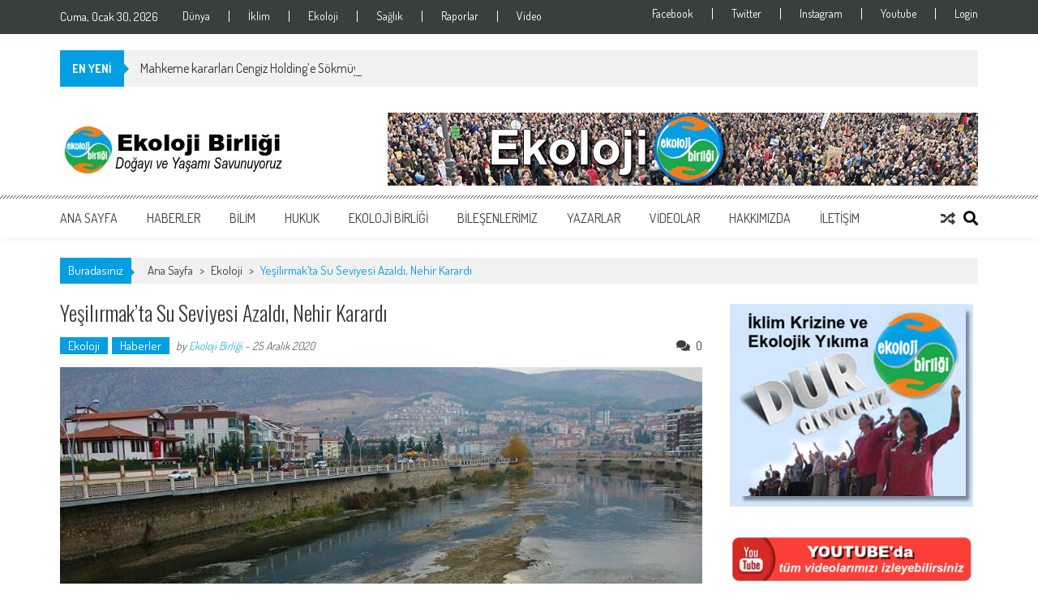

--- FILE ---
content_type: text/html; charset=UTF-8
request_url: https://ekolojibirligi.org/yesilirmakta-su-seviyesi-azaldi-nehir-karardi/
body_size: 16959
content:
<!DOCTYPE html><html lang="tr"><head><meta charset="UTF-8" /><meta name="viewport" content="width=device-width, initial-scale=1" /><link rel="profile" href="http://gmpg.org/xfn/11" /><link rel="pingback" href="https://ekolojibirligi.org/xmlrpc.php" /><link media="all" href="https://ekolojibirligi.org/wp-content/cache/autoptimize/css/autoptimize_883c79d15d7cc2329fefd145b31052b3.css" rel="stylesheet"><title>Yeşilırmak’ta Su Seviyesi Azaldı, Nehir Karardı | Ekoloji Birliği</title><link rel="canonical" href="https://ekolojibirligi.org/yesilirmakta-su-seviyesi-azaldi-nehir-karardi/" /><meta name="description" content="Türkiye’de çok şiddetli kuraklık riski atındaki kentlerden biri olan Amasya’dan geçen Yeşilırmak Nehri adeta alarm verdi. Su seviyesinin her geçen gün düştüğü…" /><meta property="og:type" content="article" /><meta property="og:locale" content="tr_TR" /><meta property="og:site_name" content="Ekoloji Birliği" /><meta property="og:title" content="Yeşilırmak’ta Su Seviyesi Azaldı, Nehir Karardı | Ekoloji Birliği" /><meta property="og:description" content="Türkiye’de çok şiddetli kuraklık riski atındaki kentlerden biri olan Amasya’dan geçen Yeşilırmak Nehri adeta alarm verdi. Su seviyesinin her geçen gün düştüğü nehrin ortasında adacıklar oluştu…" /><meta property="og:url" content="https://ekolojibirligi.org/yesilirmakta-su-seviyesi-azaldi-nehir-karardi/" /><meta property="og:image" content="https://ekolojibirligi.org/wp-content/uploads/2020/12/yesilirmak.jpg" /><meta property="og:image:width" content="1000" /><meta property="og:image:height" content="541" /><meta property="article:published_time" content="2020-12-25T03:00:11+00:00" /><meta property="article:modified_time" content="2020-12-25T03:50:45+00:00" /><meta property="article:author" content="https://www.facebook.com/groups/325326061616300" /><meta name="twitter:card" content="summary_large_image" /><meta name="twitter:site" content="@avrupakitap" /><meta name="twitter:creator" content="@ekolojibirligi" /><meta name="twitter:title" content="Yeşilırmak’ta Su Seviyesi Azaldı, Nehir Karardı | Ekoloji Birliği" /><meta name="twitter:description" content="Türkiye’de çok şiddetli kuraklık riski atındaki kentlerden biri olan Amasya’dan geçen Yeşilırmak Nehri adeta alarm verdi. Su seviyesinin her geçen gün düştüğü nehrin ortasında adacıklar oluştu…" /><meta name="twitter:image" content="https://ekolojibirligi.org/wp-content/uploads/2020/12/yesilirmak.jpg" /> <script type="application/ld+json">{"@context":"https://schema.org","@graph":[{"@type":"WebSite","@id":"https://ekolojibirligi.org/#/schema/WebSite","url":"https://ekolojibirligi.org/","name":"Ekoloji Birliği","description":"Doğayı ve yaşamı savunuyoruz","inLanguage":"tr","potentialAction":{"@type":"SearchAction","target":{"@type":"EntryPoint","urlTemplate":"https://ekolojibirligi.org/search/{search_term_string}/"},"query-input":"required name=search_term_string"},"publisher":{"@type":"Organization","@id":"https://ekolojibirligi.org/#/schema/Organization","name":"Ekoloji Birliği","url":"https://ekolojibirligi.org/","sameAs":["https://www.facebook.com/ekolojibirligi/","https://www.facebook.com/ekolojibirligi"],"logo":{"@type":"ImageObject","url":"https://ekolojibirligi.org/wp-content/uploads/2019/05/cropped-newlogo2_trans.png","contentUrl":"https://ekolojibirligi.org/wp-content/uploads/2019/05/cropped-newlogo2_trans.png","width":512,"height":512}}},{"@type":"WebPage","@id":"https://ekolojibirligi.org/yesilirmakta-su-seviyesi-azaldi-nehir-karardi/","url":"https://ekolojibirligi.org/yesilirmakta-su-seviyesi-azaldi-nehir-karardi/","name":"Yeşilırmak’ta Su Seviyesi Azaldı, Nehir Karardı | Ekoloji Birliği","description":"Türkiye’de çok şiddetli kuraklık riski atındaki kentlerden biri olan Amasya’dan geçen Yeşilırmak Nehri adeta alarm verdi. Su seviyesinin her geçen gün düştüğü…","inLanguage":"tr","isPartOf":{"@id":"https://ekolojibirligi.org/#/schema/WebSite"},"breadcrumb":{"@type":"BreadcrumbList","@id":"https://ekolojibirligi.org/#/schema/BreadcrumbList","itemListElement":[{"@type":"ListItem","position":1,"item":"https://ekolojibirligi.org/","name":"Ekoloji Birliği"},{"@type":"ListItem","position":2,"item":"https://ekolojibirligi.org/kategori/ekoloji/","name":"Ekoloji"},{"@type":"ListItem","position":3,"name":"Yeşilırmak’ta Su Seviyesi Azaldı, Nehir Karardı"}]},"potentialAction":{"@type":"ReadAction","target":"https://ekolojibirligi.org/yesilirmakta-su-seviyesi-azaldi-nehir-karardi/"},"datePublished":"2020-12-25T03:00:11+00:00","dateModified":"2020-12-25T03:50:45+00:00","author":{"@type":"Person","@id":"https://ekolojibirligi.org/#/schema/Person/fe38ef3bba6dd9b86e45d2f34f1dc882","name":"Ekoloji Birliği","sameAs":["https://www.facebook.com/groups/325326061616300","https://twitter.com/ekolojibirligi"],"description":"Ekoloji Birliği; yaşama y&ouml;nelik artan tehditlere karşı, yurt genelinde faaliyet g&ouml;steren bir &ccedil;ok ekoloji &ouml;rg&uuml;t&uuml;n&uuml;n bir araya gelmesi ile 2018 yılında oluşmuştur. Amacı; birlik ve dayanışma temelinde ekoloji m&uuml;cadelesini y&uuml;kselterek..."}}]}</script> <link rel='dns-prefetch' href='//fonts.googleapis.com' /><link rel="alternate" type="application/rss+xml" title="Ekoloji Birliği &raquo; akışı" href="https://ekolojibirligi.org/feed/" /><link rel="alternate" type="application/rss+xml" title="Ekoloji Birliği &raquo; yorum akışı" href="https://ekolojibirligi.org/comments/feed/" /><link rel="alternate" type="application/rss+xml" title="Ekoloji Birliği &raquo; Yeşilırmak’ta Su Seviyesi Azaldı, Nehir Karardı yorum akışı" href="https://ekolojibirligi.org/yesilirmakta-su-seviyesi-azaldi-nehir-karardi/feed/" /> <script type="text/javascript">window._wpemojiSettings = {"baseUrl":"https:\/\/s.w.org\/images\/core\/emoji\/15.0.3\/72x72\/","ext":".png","svgUrl":"https:\/\/s.w.org\/images\/core\/emoji\/15.0.3\/svg\/","svgExt":".svg","source":{"concatemoji":"https:\/\/ekolojibirligi.org\/wp-includes\/js\/wp-emoji-release.min.js?ver=6.5.7"}};
/*! This file is auto-generated */
!function(i,n){var o,s,e;function c(e){try{var t={supportTests:e,timestamp:(new Date).valueOf()};sessionStorage.setItem(o,JSON.stringify(t))}catch(e){}}function p(e,t,n){e.clearRect(0,0,e.canvas.width,e.canvas.height),e.fillText(t,0,0);var t=new Uint32Array(e.getImageData(0,0,e.canvas.width,e.canvas.height).data),r=(e.clearRect(0,0,e.canvas.width,e.canvas.height),e.fillText(n,0,0),new Uint32Array(e.getImageData(0,0,e.canvas.width,e.canvas.height).data));return t.every(function(e,t){return e===r[t]})}function u(e,t,n){switch(t){case"flag":return n(e,"\ud83c\udff3\ufe0f\u200d\u26a7\ufe0f","\ud83c\udff3\ufe0f\u200b\u26a7\ufe0f")?!1:!n(e,"\ud83c\uddfa\ud83c\uddf3","\ud83c\uddfa\u200b\ud83c\uddf3")&&!n(e,"\ud83c\udff4\udb40\udc67\udb40\udc62\udb40\udc65\udb40\udc6e\udb40\udc67\udb40\udc7f","\ud83c\udff4\u200b\udb40\udc67\u200b\udb40\udc62\u200b\udb40\udc65\u200b\udb40\udc6e\u200b\udb40\udc67\u200b\udb40\udc7f");case"emoji":return!n(e,"\ud83d\udc26\u200d\u2b1b","\ud83d\udc26\u200b\u2b1b")}return!1}function f(e,t,n){var r="undefined"!=typeof WorkerGlobalScope&&self instanceof WorkerGlobalScope?new OffscreenCanvas(300,150):i.createElement("canvas"),a=r.getContext("2d",{willReadFrequently:!0}),o=(a.textBaseline="top",a.font="600 32px Arial",{});return e.forEach(function(e){o[e]=t(a,e,n)}),o}function t(e){var t=i.createElement("script");t.src=e,t.defer=!0,i.head.appendChild(t)}"undefined"!=typeof Promise&&(o="wpEmojiSettingsSupports",s=["flag","emoji"],n.supports={everything:!0,everythingExceptFlag:!0},e=new Promise(function(e){i.addEventListener("DOMContentLoaded",e,{once:!0})}),new Promise(function(t){var n=function(){try{var e=JSON.parse(sessionStorage.getItem(o));if("object"==typeof e&&"number"==typeof e.timestamp&&(new Date).valueOf()<e.timestamp+604800&&"object"==typeof e.supportTests)return e.supportTests}catch(e){}return null}();if(!n){if("undefined"!=typeof Worker&&"undefined"!=typeof OffscreenCanvas&&"undefined"!=typeof URL&&URL.createObjectURL&&"undefined"!=typeof Blob)try{var e="postMessage("+f.toString()+"("+[JSON.stringify(s),u.toString(),p.toString()].join(",")+"));",r=new Blob([e],{type:"text/javascript"}),a=new Worker(URL.createObjectURL(r),{name:"wpTestEmojiSupports"});return void(a.onmessage=function(e){c(n=e.data),a.terminate(),t(n)})}catch(e){}c(n=f(s,u,p))}t(n)}).then(function(e){for(var t in e)n.supports[t]=e[t],n.supports.everything=n.supports.everything&&n.supports[t],"flag"!==t&&(n.supports.everythingExceptFlag=n.supports.everythingExceptFlag&&n.supports[t]);n.supports.everythingExceptFlag=n.supports.everythingExceptFlag&&!n.supports.flag,n.DOMReady=!1,n.readyCallback=function(){n.DOMReady=!0}}).then(function(){return e}).then(function(){var e;n.supports.everything||(n.readyCallback(),(e=n.source||{}).concatemoji?t(e.concatemoji):e.wpemoji&&e.twemoji&&(t(e.twemoji),t(e.wpemoji)))}))}((window,document),window._wpemojiSettings);</script> <link rel='stylesheet' id='apss-font-opensans-css' href='//fonts.googleapis.com/css?family=Open+Sans&#038;ver=6.5.7' type='text/css' media='all' /><link rel='stylesheet' id='google-fonts-css' href='//fonts.googleapis.com/css?family=Open+Sans%3A400%2C600%2C700%2C300%7COswald%3A400%2C700%2C300%7CDosis%3A400%2C300%2C500%2C600%2C700&#038;ver=6.5.7' type='text/css' media='all' /><link rel='stylesheet' id='chonburi-css' href='//fonts.googleapis.com/css?family=Chonburi%3Aregular&#038;subset=latin-ext%2Clatin%2Cthai%2Cvietnamese&#038;ver=2.9.6' type='text/css' media='all' /><link rel='stylesheet' id='anton-css' href='//fonts.googleapis.com/css?family=Anton%3Aregular&#038;subset=latin-ext%2Cvietnamese%2Clatin&#038;ver=2.9.6' type='text/css' media='all' /> <script type="text/javascript" src="https://ekolojibirligi.org/wp-includes/js/jquery/jquery.min.js?ver=3.7.1" id="jquery-core-js"></script> <link rel="https://api.w.org/" href="https://ekolojibirligi.org/wp-json/" /><link rel="alternate" type="application/json" href="https://ekolojibirligi.org/wp-json/wp/v2/posts/36344" /><link rel="EditURI" type="application/rsd+xml" title="RSD" href="https://ekolojibirligi.org/xmlrpc.php?rsd" /><link rel="alternate" type="application/json+oembed" href="https://ekolojibirligi.org/wp-json/oembed/1.0/embed?url=https%3A%2F%2Fekolojibirligi.org%2Fyesilirmakta-su-seviyesi-azaldi-nehir-karardi%2F" /><link rel="alternate" type="text/xml+oembed" href="https://ekolojibirligi.org/wp-json/oembed/1.0/embed?url=https%3A%2F%2Fekolojibirligi.org%2Fyesilirmakta-su-seviyesi-azaldi-nehir-karardi%2F&#038;format=xml" /> <script type="text/javascript">var kc_script_data={ajax_url:"https://ekolojibirligi.org/wp-admin/admin-ajax.php"}</script> <script type="text/javascript">jQuery(function($){
            if( $('body').hasClass('rtl') ){
                var directionClass = 'rtl';
            } else {
                var directionClass = 'ltr';
            }
        
        /*--------------For Home page slider-------------------*/
        
            $("#homeslider").bxSlider({
                mode: 'horizontal',
                controls: true,
                pager: true,
                pause: 6000,
                speed: 1500,
                auto: true                                      
            });
            
            $("#homeslider-mobile").bxSlider({
                mode: 'horizontal',
                controls: true,
                pager: true,
                pause: 6000,
                speed: 1000,
                auto: true                                        
            });

        /*--------------For news ticker----------------*/

                        $('#apmag-news').ticker({
                speed: 0.10,
                feedType: 'xml',
                displayType: 'reveal',
                htmlFeed: true,
                debugMode: true,
                fadeInSpeed: 600,
                //displayType: 'fade',
                pauseOnItems: 4000,
                direction: directionClass,
                titleText: '&nbsp;&nbsp;&nbsp;&nbsp;&nbsp;EN YENİ&nbsp;&nbsp;&nbsp;&nbsp;&nbsp;'
            });
                        
            });</script> <link rel="icon" href="https://ekolojibirligi.org/wp-content/uploads/2019/05/cropped-newlogo2_trans-32x32.png" sizes="32x32" /><link rel="icon" href="https://ekolojibirligi.org/wp-content/uploads/2019/05/cropped-newlogo2_trans-192x192.png" sizes="192x192" /><link rel="apple-touch-icon" href="https://ekolojibirligi.org/wp-content/uploads/2019/05/cropped-newlogo2_trans-180x180.png" /><meta name="msapplication-TileImage" content="https://ekolojibirligi.org/wp-content/uploads/2019/05/cropped-newlogo2_trans-270x270.png" /></head><body class="post-template-default single single-post postid-36344 single-format-standard wp-embed-responsive kc-css-system single-post-right-sidebar single-post-single fullwidth-layout columns-3 group-blog"><div id="page" class="hfeed site"> <a class="skip-link screen-reader-text" href="#content">Skip to content</a><header id="masthead" class="site-header"><div class="top-menu-wrapper has_menu clearfix"><div class="apmag-container"><div class="current-date">Cuma, Ocak 30, 2026</div><nav id="top-navigation" class="top-main-navigation"> <button class="menu-toggle hide" aria-controls="menu" aria-expanded="false">Top Menu</button><div class="top_menu_left"><ul id="menu-ust-menu-sol" class="menu"><li id="menu-item-18799" class="menu-item menu-item-type-custom menu-item-object-custom menu-item-18799"><a href="https://ekolojibirligi.org/kategori/dunya/">Dünya</a></li><li id="menu-item-18798" class="menu-item menu-item-type-custom menu-item-object-custom menu-item-18798"><a href="https://ekolojibirligi.org/kategori/iklim/">İklim</a></li><li id="menu-item-18797" class="menu-item menu-item-type-custom menu-item-object-custom menu-item-18797"><a href="https://ekolojibirligi.org/kategori/ekoloji/">Ekoloji</a></li><li id="menu-item-18800" class="menu-item menu-item-type-custom menu-item-object-custom menu-item-18800"><a href="https://ekolojibirligi.org/kategori/saglik/">Sağlık</a></li><li id="menu-item-18801" class="menu-item menu-item-type-custom menu-item-object-custom menu-item-18801"><a href="https://ekolojibirligi.org/kategori/raporlar/">Raporlar</a></li><li id="menu-item-40133" class="menu-item menu-item-type-custom menu-item-object-custom menu-item-40133"><a href="https://ekolojibirligi.org/kategori/videolar/">Video</a></li></ul></div></nav><nav id="top-right-navigation" class="top-right-main-navigation"> <button class="menu-toggle hide" aria-controls="top-right-menu" aria-expanded="false">Top Menu Right</button><div class="top_menu_right"><ul id="menu-social" class="menu"><li id="menu-item-18792" class="menu-item menu-item-type-custom menu-item-object-custom menu-item-18792"><a href="https://www.facebook.com/groups/325326061616300/">Facebook</a></li><li id="menu-item-18793" class="menu-item menu-item-type-custom menu-item-object-custom menu-item-18793"><a href="https://twitter.com/ekolojibirligi">Twitter</a></li><li id="menu-item-18794" class="menu-item menu-item-type-custom menu-item-object-custom menu-item-18794"><a href="https://www.instagram.com/ekoloji_birligi/">Instagram</a></li><li id="menu-item-18795" class="menu-item menu-item-type-custom menu-item-object-custom menu-item-18795"><a href="https://www.youtube.com/c/EkolojiBirli%C4%9Fi">Youtube</a></li><li id="menu-item-18806" class="menu-item menu-item-type-custom menu-item-object-custom menu-item-18806"><a href="https://ekolojibirligi.org/wp-login.php?loggedout=true&#038;wp_lang=tr_TR">Login</a></li></ul></div></nav></div></div><div class="apmag-news-ticker"><div class="apmag-container"><ul id="apmag-news" class="js-hidden"><li class="news-item"><a href="https://ekolojibirligi.org/mahkeme-kararlari-cengiz-holdinge-sokmuyor-isletme-izni-iptal-edildi-ancak-sirket-yeni-izinle-faaliyete-devam-ediyor-ozer-akdemir/">Mahkeme kararları Cengiz Holding’e Sökmüyor: İşletme İzni İptal Edildi Ancak Şirket Yeni İzinle Faaliyete Devam Ediyor | Özer Akdemir</a></li><li class="news-item"><a href="https://ekolojibirligi.org/ezinedeki-sist-ocaklarinin-bilirkisi-kesfi-sonucu-kamu-yarari-degil-ekolojik-yikim-soz-konusu/">Ezine’deki Şişt Ocaklarının Bilirkişi Keşfi Sonucu: “Kamu Yararı Değil, Ekolojik Yıkım Söz Konusu”</a></li><li class="news-item"><a href="https://ekolojibirligi.org/maden-kanunu-21-kez-kimler-icinnasil-degisti/">Maden Kanunu 21 Kez Kimler İçin ve Nasıl Değişti?</a></li><li class="news-item"><a href="https://ekolojibirligi.org/caldagi-davasinda-yargilama-sureci-yeniden-basladi/">Çaldağı davasında yargılama süreci yeniden başlayacak</a></li><li class="news-item"><a href="https://ekolojibirligi.org/guncalida-maden-projesine-yurutmeyi-durdurma-karari/">Günçalı’da maden projesine yürütmeyi durdurma kararı!</a></li></ul></div></div><div class="logo-ad-wrapper clearfix"><div class="apmag-container"><div class="site-branding"><div class="sitelogo-wrap"> <a href="https://ekolojibirligi.org/"> <img src="https://ekolojibirligi.org/wp-content/uploads/2019/11/cropped-eb-logo-us0.jpg" alt="" title="" /> </a><meta itemprop="name" content="Ekoloji Birliği" /></div><div class="sitetext-wrap"> <a href="https://ekolojibirligi.org/" rel="home"><h1 class="site-title">Ekoloji Birliği</h1><h2 class="site-description">Doğayı ve yaşamı savunuyoruz</h2> </a></div></div><div class="header-ad"><aside id="media_image-158" class="widget widget_media_image"><img class="image " src="https://ekolojibirligi.org/wp-content/uploads/2019/10/banner-0.gif" alt="" width="728" height="90" decoding="async" fetchpriority="high" /></aside></div></div></div><nav id="site-navigation" class="main-navigation"><div class="apmag-container"><div class="nav-wrapper"> <button class="nav-toggle hide btn-transparent-toggle"> <span> </span> <span> </span> <span> </span> </button><div class="menu"><ul id="menu-ust-menu" class="menu"><li id="menu-item-18" class="menu-item menu-item-type-custom menu-item-object-custom menu-item-home menu-item-18"><a href="https://ekolojibirligi.org">Ana Sayfa</a></li><li id="menu-item-23" class="menu-item menu-item-type-taxonomy menu-item-object-category current-post-ancestor current-menu-parent current-post-parent menu-item-has-children menu-item-23"><a href="https://ekolojibirligi.org/kategori/haberler/">Haberler</a><ul class="sub-menu"><li id="menu-item-2973" class="menu-item menu-item-type-taxonomy menu-item-object-category menu-item-2973"><a href="https://ekolojibirligi.org/kategori/arkeoloji/">Arkeoloji</a></li><li id="menu-item-2978" class="menu-item menu-item-type-taxonomy menu-item-object-category menu-item-2978"><a href="https://ekolojibirligi.org/kategori/dunya/">Dünya</a></li><li id="menu-item-2974" class="menu-item menu-item-type-taxonomy menu-item-object-category menu-item-2974"><a href="https://ekolojibirligi.org/kategori/kultur/">Kültür</a></li><li id="menu-item-3743" class="menu-item menu-item-type-taxonomy menu-item-object-category menu-item-3743"><a href="https://ekolojibirligi.org/kategori/politika/">Politika</a></li><li id="menu-item-3357" class="menu-item menu-item-type-taxonomy menu-item-object-category menu-item-3357"><a href="https://ekolojibirligi.org/kategori/sanat/">Sanat</a></li><li id="menu-item-6356" class="menu-item menu-item-type-taxonomy menu-item-object-category menu-item-6356"><a href="https://ekolojibirligi.org/kategori/tarim/">Tarım</a></li><li id="menu-item-2975" class="menu-item menu-item-type-taxonomy menu-item-object-category menu-item-2975"><a href="https://ekolojibirligi.org/kategori/tarih/">Tarih</a></li></ul></li><li id="menu-item-22" class="menu-item menu-item-type-taxonomy menu-item-object-category menu-item-has-children menu-item-22"><a href="https://ekolojibirligi.org/kategori/bilim/">Bilim</a><ul class="sub-menu"><li id="menu-item-42172" class="menu-item menu-item-type-taxonomy menu-item-object-category menu-item-42172"><a href="https://ekolojibirligi.org/kategori/biyoloji/">Biyoloji</a></li><li id="menu-item-1776" class="menu-item menu-item-type-taxonomy menu-item-object-category current-post-ancestor current-menu-parent current-post-parent menu-item-1776"><a href="https://ekolojibirligi.org/kategori/ekoloji/">Ekoloji</a></li><li id="menu-item-3736" class="menu-item menu-item-type-taxonomy menu-item-object-category menu-item-3736"><a href="https://ekolojibirligi.org/kategori/iklim/">İklim</a></li><li id="menu-item-3915" class="menu-item menu-item-type-taxonomy menu-item-object-category menu-item-3915"><a href="https://ekolojibirligi.org/kategori/saglik/">Sağlık</a></li><li id="menu-item-3578" class="menu-item menu-item-type-taxonomy menu-item-object-category menu-item-has-children menu-item-3578"><a href="https://ekolojibirligi.org/kategori/raporlar/">Raporlar</a><ul class="sub-menu"><li id="menu-item-7884" class="menu-item menu-item-type-post_type menu-item-object-page menu-item-7884"><a href="https://ekolojibirligi.org/dosyalar/">Dosyalar</a></li></ul></li></ul></li><li id="menu-item-24" class="menu-item menu-item-type-taxonomy menu-item-object-category menu-item-24"><a href="https://ekolojibirligi.org/kategori/hukuk/">Hukuk</a></li><li id="menu-item-31" class="menu-item menu-item-type-custom menu-item-object-custom menu-item-has-children menu-item-31"><a href="#">Ekoloji Birliği</a><ul class="sub-menu"><li id="menu-item-167" class="menu-item menu-item-type-taxonomy menu-item-object-category menu-item-167"><a href="https://ekolojibirligi.org/kategori/etkinliklerimiz/">Etkinliklerimiz</a></li><li id="menu-item-38736" class="menu-item menu-item-type-taxonomy menu-item-object-category menu-item-38736"><a href="https://ekolojibirligi.org/kategori/kadin-meclisi/">Kadın Meclisi</a></li><li id="menu-item-39306" class="menu-item menu-item-type-taxonomy menu-item-object-category menu-item-39306"><a href="https://ekolojibirligi.org/kategori/genclik-meclisi/">Gençlik Meclisi</a></li></ul></li><li id="menu-item-169" class="menu-item menu-item-type-post_type menu-item-object-page menu-item-has-children menu-item-169"><a href="https://ekolojibirligi.org/bilesenlerimiz/">Bileşenlerimiz</a><ul class="sub-menu"><li id="menu-item-28" class="menu-item menu-item-type-taxonomy menu-item-object-category menu-item-28"><a href="https://ekolojibirligi.org/kategori/bilesen-etkinlikleri/">Bileşen Etkinlikleri</a></li></ul></li><li id="menu-item-1089" class="menu-item menu-item-type-post_type menu-item-object-page menu-item-1089"><a href="https://ekolojibirligi.org/yazarlar/">Yazarlar</a></li><li id="menu-item-25" class="menu-item menu-item-type-taxonomy menu-item-object-category menu-item-has-children menu-item-25"><a href="https://ekolojibirligi.org/kategori/videolar/">Videolar</a><ul class="sub-menu"><li id="menu-item-1777" class="menu-item menu-item-type-taxonomy menu-item-object-category menu-item-1777"><a href="https://ekolojibirligi.org/kategori/muzik/">Müzik</a></li></ul></li><li id="menu-item-149" class="menu-item menu-item-type-post_type menu-item-object-page menu-item-has-children menu-item-149"><a href="https://ekolojibirligi.org/hakkimizda/">Hakkımızda</a><ul class="sub-menu"><li id="menu-item-4366" class="menu-item menu-item-type-post_type menu-item-object-post menu-item-4366"><a href="https://ekolojibirligi.org/ekoloji-birligi-kurulus-deklarasyonu/">Kuruluş Deklarasyonu</a></li><li id="menu-item-5216" class="menu-item menu-item-type-post_type menu-item-object-post menu-item-5216"><a href="https://ekolojibirligi.org/ilkelerimiz-2/">İlkelerimiz</a></li></ul></li><li id="menu-item-138" class="menu-item menu-item-type-post_type menu-item-object-page menu-item-138"><a href="https://ekolojibirligi.org/iletisim/">İletişim</a></li></ul></div></div><div class="search-icon"> <button class="search-btn-wrap"> <i class="fa fa-search"></i> </button><div class="search_form_wrap"> <a href="javascript:void(0);" class="search_close" tabindex="0">X</a><div class="ak-search"><form action="https://ekolojibirligi.org/" class="search-form" method="get"> <label> <span class="screen-reader-text">Search for:</span> <input type="search" title="Search for:" name="s" value="" placeholder="Ara..." class="search-field" /> </label><div class="icon-holder"> <button type="submit" class="search-submit"><i class="fa fa-search"></i></button></form></div></div></div><div class="random-post"> <a href="https://ekolojibirligi.org/kadinlar-istanbul-ve-ankaradan-sonra-izmirde-de-kadin-cinayetlerine-karsi-eylemdeydi/" title="View a random post"><i class="fa fa-random"></i></a></div></div></nav></header><div id="content" class="site-content"><div class="apmag-container"><div id="accesspres-mag-breadcrumbs" class="clearfix"><span class="bread-you">Buradasınız</span><div class="ak-container">Ana Sayfa <span class="bread_arrow"> &gt; </span> <a href="https://ekolojibirligi.org/kategori/ekoloji/">Ekoloji</a> <span class="bread_arrow"> &gt; </span> <span class="current">Yeşilırmak’ta Su Seviyesi Azaldı, Nehir Karardı</span></div></div><div id="primary" class="content-area"><main id="main" class="site-main"><article id="post-36344" class="post-36344 post type-post status-publish format-standard has-post-thumbnail hentry category-ekoloji category-haberler tag-akarsulardaki-kirlenme tag-amasya tag-kuraklik tag-nehirlerdeki-kirlilik tag-su-kirliligi tag-su-kitligi tag-yesilirmak"><header class="entry-header"><h1 class="entry-title">Yeşilırmak’ta Su Seviyesi Azaldı, Nehir Karardı</h1><div class="entry-meta clearfix"><ul class="post-categories"><li><a href="https://ekolojibirligi.org/kategori/ekoloji/" rel="category tag">Ekoloji</a></li><li><a href="https://ekolojibirligi.org/kategori/haberler/" rel="category tag">Haberler</a></li></ul><span class="byline"> by <a class="url fn n" href="https://ekolojibirligi.org/author/ekolojibirligiyonetici/">Ekoloji Birliği</a> - </span><span class="posted-on"><time class="entry-date published" datetime="2020-12-25T06:00:11+03:00">25 Aralık 2020</time><time class="updated" datetime="2020-12-25T06:50:45+03:00">25 Aralık 2020</time></span><span class="comment_count"><i class="fa fa-comments"></i>0</span></div></header><div class="entry-content"><div class="post_image"> <img src="https://ekolojibirligi.org/wp-content/uploads/2020/12/yesilirmak-1000x509.jpg" alt="" /></div><div class="post_content"><h6>Türkiye’de olağanüstü kuralık riski atında bulunan illerden olan Amasya’da şehrin ortasından geçen Yeşilırmak’ta azalan su seviyesi nehir yatağındaki kirliliği de gözler önüne serdi.</h6><p>Türkiye&#8217;de çok şiddetli kuraklık riski atındaki kentlerden biri olan <strong>Amasya</strong>&#8216;dan geçen <strong>Yeşilırmak Nehri</strong> adeta alarm verdi. Su seviyesinin her geçen gün düştüğü nehrin ortasında adacıklar oluştu, azalan su seviyesi nehir yatağındaki kirliliği de gözler önüne serdi.</p><p>Kışın kar, yaz ve sonbaharda da beklenen yağışların düşmemesi dolayısıyla olağanüstü kuraklık riskinin yaşandığı Amasya’da debisi iyice azalan Yeşilırmak’ın ortasında adacıklar oluştu. Kirlilik nedeniyle nehir yatağının rengi karardı.</p><figure class="wp-block-image size-large"><img decoding="async" width="900" height="600" src="https://ekolojibirligi.org/wp-content/uploads/2020/12/RESIM1_16773420.jpg" alt="" class="wp-image-36347" srcset="https://ekolojibirligi.org/wp-content/uploads/2020/12/RESIM1_16773420.jpg 900w, https://ekolojibirligi.org/wp-content/uploads/2020/12/RESIM1_16773420-300x200.jpg 300w, https://ekolojibirligi.org/wp-content/uploads/2020/12/RESIM1_16773420-768x512.jpg 768w, https://ekolojibirligi.org/wp-content/uploads/2020/12/RESIM1_16773420-177x118.jpg 177w" sizes="(max-width: 900px) 100vw, 900px" /></figure><p>“Toprak rengi akan ırmağımız şimdi simsiyah akıyor” diyen <strong>Amasya Belediye Başkanı Mehmet Sarı,</strong> kentin hayat suyu olan Yeşilırmak’ın yeşil akması adına uygulamayı planladıkları <strong>‘Yeşilırmak Nehri Temizleme, Islah ve Rekreasyon Projesi</strong>’nin büyük önem taşıdığını söyledi.</p><p>Yeşilırmak’taki su seviyesinin önceki yıllarda da azaldığına ancak kirliliğin bu seviyelerde görülmediğine değinen Belediye Başkanı Sarı, “Toprak rengi akan ırmağımız şimdi simsiyah akıyor. Bu da çevrede arıtma tesislerinin olmaması ve kirlilikten kaynaklanıyor” dedi.</p><p><strong>Amasya Valiliği, Amasya Belediyesi, DSİ, Yeşilırmak Havzası Kalkınma Birliği</strong>, ilçe belediyeleri ve ilgili kurumların paydaş olarak yer alacakları projenin protokolünün geçen ay imzalandığını hatırlatan Başkan Sarı, yatağının daraltılıp yapay sulak alan arıtma sisteminin uygulanacağı proje ile nehrin kirlilikten kurtulacağını, ayrıca su kalitesinin iyileştirilip korunmasının sağlanacağını söyledi.</p><h3 class="wp-block-heading">SANİYEDE 10 METRE KÜPE DÜŞTÜ</h3><p>Su miktarının saniyede yaklaşık 10 metreküp olduğu nehirde suyun fazla olduğu alanlarda balık tutan vatandaşlar durumdan endişe ettiklerini dile getirdi.</p><p>Türkiye&#8217;de çok şiddetli kuraklık riski atındaki kentlerden biri olan Amasya&#8217;nın ortasından geçen Yeşilırmak Nehri adeta alarm verdi. Su seviyesinin her geçen gün düştüğü nehrin ortasında adacıklar oluştu.</p><p>Kışın kar, yaz ve sonbaharda da beklenen yağışın düşmemesi nedeniyle çok şiddetli kuraklık riskinin yaşandığı kentte debisi düşen Yeşilırmak’ta alarm veren durum köprü ayaklarına ve kıyı şeridine yansıdı. Su miktarının saniyede yaklaşık 10 metreküp olduğu nehirde suyun fazla olduğu alanlarda balık tutan vatandaşlar durumu endişeyle takip etti.</p><figure class="wp-block-embed-youtube wp-block-embed is-type-video is-provider-youtube wp-embed-aspect-16-9 wp-has-aspect-ratio"><div class="wp-block-embed__wrapper"> <iframe title="Yeşilırmak’ta Su Seviyesi Alarm Veriyor" width="640" height="360" src="https://www.youtube.com/embed/uzzTtYHStnY?feature=oembed" frameborder="0" allow="accelerometer; autoplay; clipboard-write; encrypted-media; gyroscope; picture-in-picture; web-share" referrerpolicy="strict-origin-when-cross-origin" allowfullscreen></iframe></div></figure><div class='apss-social-share apss-theme-3 clearfix ' ><div class='apss-facebook apss-single-icon'> <a rel='nofollow'  title="Share on Facebook" target='_blank' href='https://www.facebook.com/sharer/sharer.php?u=https://ekolojibirligi.org/yesilirmakta-su-seviyesi-azaldi-nehir-karardi/'><div class='apss-icon-block clearfix'> <i class='fab fa-facebook-f'></i> <span class='apss-social-text'>Share on Facebook</span> <span class='apss-share'>Share</span></div> </a></div><div class='apss-twitter apss-single-icon'> <a rel='nofollow'  href="https://twitter.com/intent/tweet?text=Ye%C5%9Fil%C4%B1rmak%E2%80%99ta%20Su%20Seviyesi%20Azald%C4%B1%2C%20Nehir%20Karard%C4%B1&#038;url=https://ekolojibirligi.org/yesilirmakta-su-seviyesi-azaldi-nehir-karardi/&#038;"  title="Share on Twitter" target='_blank'><div class='apss-icon-block clearfix'> <i class='fab fa-twitter'></i> <span class='apss-social-text'>Share on Twitter</span><span class='apss-share'>Tweet</span></div> </a></div><div class='apss-pinterest apss-single-icon'> <a rel='nofollow' title="Share on Pinterest" href='javascript:pinIt();'><div class='apss-icon-block clearfix'> <i class='fab fa-pinterest'></i> <span class='apss-social-text'>Share on Pinterest</span> <span class='apss-share'>Share</span></div> </a></div><div class='apss-email apss-single-icon'> <a rel='nofollow' class='share-email-popup' title="Share it on Email" target='_blank' href='mailto:?subject=Please%20visit%20this%20link%20https://ekolojibirligi.org/yesilirmakta-su-seviyesi-azaldi-nehir-karardi/&#038;body=Hey%20Buddy!,%20I%20found%20this%20information%20for%20you:%20Ye%C5%9Fil%C4%B1rmak%E2%80%99ta%20Su%20Seviyesi%20Azald%C4%B1%2C%20Nehir%20Karard%C4%B1.%20Here%20is%20the%20website%20link:%20https://ekolojibirligi.org/yesilirmakta-su-seviyesi-azaldi-nehir-karardi/.%20Thank%20you.'><div class='apss-icon-block clearfix'> <i class='fas fa-envelope'></i> <span class='apss-social-text'>Send email</span> <span class='apss-share'>Mail</span></div> </a></div><div class='apss-print apss-single-icon'> <a rel='nofollow' title="Print" href='javascript:void(0);' onclick='window.print(); return false;'><div class='apss-icon-block clearfix'><i class='fas fa-print'></i> <span class='apss-social-text'>Print</span> <span class='apss-share'>Print</span></div> </a></div></div></div><div class="article-ad-section"><aside id="media_image-191" class="widget widget_media_image widget-ads"><a href="https://www.youtube.com/c/EkolojiBirli%C4%9Fi" target="_blank" rel="noopener"><img width="728" height="90" src="https://ekolojibirligi.org/wp-content/uploads/2019/11/y1.jpg" class="image wp-image-12475  attachment-full size-full" alt="" style="max-width: 100%; height: auto;" decoding="async" loading="lazy" srcset="https://ekolojibirligi.org/wp-content/uploads/2019/11/y1.jpg 728w, https://ekolojibirligi.org/wp-content/uploads/2019/11/y1-300x37.jpg 300w" sizes="(max-width: 728px) 100vw, 728px" /></a></aside></div></div><footer class="entry-footer"> <span class="tags-links">Etiketler <a href="https://ekolojibirligi.org/etiket/akarsulardaki-kirlenme/" rel="tag">akarsulardaki kirlenme</a> <a href="https://ekolojibirligi.org/etiket/amasya/" rel="tag">Amasya</a> <a href="https://ekolojibirligi.org/etiket/kuraklik/" rel="tag">kuraklık</a> <a href="https://ekolojibirligi.org/etiket/nehirlerdeki-kirlilik/" rel="tag">nehirlerdeki kirlilik</a> <a href="https://ekolojibirligi.org/etiket/su-kirliligi/" rel="tag">su kirliliği</a> <a href="https://ekolojibirligi.org/etiket/su-kitligi/" rel="tag">su kıtlığı</a> <a href="https://ekolojibirligi.org/etiket/yesilirmak/" rel="tag">Yeşilırmak</a> </span></footer></article><div class="author-metabox"><div class="author-avatar"> <a class="author-image" href="https://ekolojibirligi.org/author/ekolojibirligiyonetici/"><img src='https://ekolojibirligi.org/wp-content/uploads/2019/05/newlogo2_trans-150x150.png' class='avatar pp-user-avatar avatar-106 photo ' height='106' width='106' /></a></div><div class="author-desc-wrapper"> <a class="author-title" href="https://ekolojibirligi.org/author/ekolojibirligiyonetici/">Ekoloji Birliği</a><div class="author-description">Ekoloji Birliği; yaşama yönelik artan tehditlere karşı, yurt genelinde faaliyet gösteren bir çok ekoloji örgütünün bir araya gelmesi ile 2018 yılında oluşmuştur. Amacı; birlik ve dayanışma temelinde ekoloji mücadelesini yükselterek, daha güçlü şekilde doğayı ve yaşamı savunmaktır.</div> <a href="https://ekolojibirligi.org" target="_blank">https://ekolojibirligi.org</a></div></div><nav class="navigation post-navigation clearfix" role="navigation"><h2 class="screen-reader-text">Post navigation</h2><div class="nav-links"><div class="nav-previous"><div class="link-caption"><i class="fa fa-angle-left"></i>Önceki makale</div><a href="https://ekolojibirligi.org/gediz-deltasi-birlikteligi-projesi-tamamlandi/" rel="prev">“Gediz Deltası Birlikteliği” Projesi Tamamlandı</a></div><div class="nav-next"><div class="link-caption">Sonraki makale<i class="fa fa-angle-right"></i></div><a href="https://ekolojibirligi.org/beysehir-golunde-su-seviyesi-azaliyor/" rel="next">Beyşehir Gölü&#8217;nde su seviyesi azalıyor!</a></div></div></nav><div id="comments" class="comments-area"><div id="respond" class="comment-respond"><h3 id="reply-title" class="comment-reply-title">Bir yanıt yazın <small><a rel="nofollow" id="cancel-comment-reply-link" href="/yesilirmakta-su-seviyesi-azaldi-nehir-karardi/#respond" style="display:none;">Yanıtı iptal et</a></small></h3><form action="https://ekolojibirligi.org/wp-comments-post.php" method="post" id="commentform" class="comment-form" novalidate><div class="cmm-box-right"><div class="control-group"><div class="controls"><textarea autocomplete="new-password"  id="d11913d197"  name="d11913d197"   placeholder="Comment *" cols="45" rows="8" aria-required="true"></textarea><textarea id="comment" aria-label="hp-comment" aria-hidden="true" name="comment" autocomplete="new-password" style="padding:0 !important;clip:rect(1px, 1px, 1px, 1px) !important;position:absolute !important;white-space:nowrap !important;height:1px !important;width:1px !important;overflow:hidden !important;" tabindex="-1"></textarea><script data-noptimize>document.getElementById("comment").setAttribute( "id", "ac5f2b76a9e0cafc7a2c66028e38d030" );document.getElementById("d11913d197").setAttribute( "id", "comment" );</script></div></div></div><div class="cmm-box-left"><div class="control-group"><div class="controls"><input id="author" placeholder="Name *" name="author" type="text" value="" size="30" aria-required="true" /></div></div><div class="control-group"><div class="controls"><input id="email" placeholder="Email Address *" name="email" type="text" value="" size="30" aria-required="true" /></div></div><div class="control-group"><div class="controls"><input id="url" name="url" placeholder="Website" type="text" value="" size="30" /></div></div></div><div class="clearfix"></div><p class="comment-form-cookies-consent"><input id="wp-comment-cookies-consent" name="wp-comment-cookies-consent" type="checkbox" value="yes" /> <label for="wp-comment-cookies-consent">Daha sonraki yorumlarımda kullanılması için adım, e-posta adresim ve site adresim bu tarayıcıya kaydedilsin.</label></p><p class="form-submit"><input name="submit" type="submit" id="submit" class="submit" value="Yorum gönder" /> <input type='hidden' name='comment_post_ID' value='36344' id='comment_post_ID' /> <input type='hidden' name='comment_parent' id='comment_parent' value='0' /></p></form></div></div></main></div><div id="secondary-right-sidebar" class="widget-area" role="complementary"><div id="secondary"><aside id="media_image-164" class="widget widget_media_image"><a href="https://ekolojibirligi.org/"><img width="300" height="250" src="https://ekolojibirligi.org/wp-content/uploads/2019/11/za2-300x250.jpg" class="image wp-image-11491  attachment-medium size-medium" alt="" style="max-width: 100%; height: auto;" decoding="async" loading="lazy" /></a></aside><aside id="media_image-202" class="widget widget_media_image"><a href="https://www.youtube.com/c/EkolojiBirli%C4%9Fi" target="_blank" rel="noopener"><img width="300" height="60" src="https://ekolojibirligi.org/wp-content/uploads/2019/12/yutubizle-300x60.png" class="image wp-image-13935  attachment-medium size-medium" alt="" style="max-width: 100%; height: auto;" decoding="async" loading="lazy" srcset="https://ekolojibirligi.org/wp-content/uploads/2019/12/yutubizle-300x60.png 300w, https://ekolojibirligi.org/wp-content/uploads/2019/12/yutubizle.png 484w" sizes="(max-width: 300px) 100vw, 300px" /></a></aside><aside id="apsc_widget-23" class="widget widget_apsc_widget"><h4 class="widget-title"><span>Sosyal Medya</span></h4><div class="apsc-icons-wrapper clearfix apsc-theme-2 " ><div class="apsc-each-profile"> <a  class="apsc-facebook-icon clearfix" href="https://facebook.com/ekolojibirligi" target="_blank" ><div class="apsc-inner-block"> <span class="social-icon"><i class="fab fa-facebook-f apsc-facebook"></i><span class="media-name">Facebook</span></span> <span class="apsc-count">0</span><span class="apsc-media-type">Fans</span></div> </a></div><div class="apsc-each-profile"> <a  class="apsc-twitter-icon clearfix"  href="https://twitter.com/ekolojibirligi" target="_blank"  ><div class="apsc-inner-block"> <span class="social-icon"><i class="fab fa-twitter apsc-twitter"></i><span class="media-name">Twitter</span></span> <span class="apsc-count">0</span><span class="apsc-media-type">Followers</span></div> </a></div><div class="apsc-each-profile"> <a class="apsc-youtube-icon clearfix" href="https://www.youtube.com/c/EkolojiBirli%C4%9Fi" target="_blank"  ><div class="apsc-inner-block"> <span class="social-icon"><i class="apsc-youtube fab fa-youtube"></i><span class="media-name">Youtube</span></span> <span class="apsc-count">0</span><span class="apsc-media-type">Subscriber</span></div> </a></div><div class="apsc-each-profile"> <a  class="apsc-instagram-icon clearfix" href="https://instagram.com/ekoloji_birligi" target="_blank"   ><div class="apsc-inner-block"> <span class="social-icon"><i class="apsc-instagram fab fa-instagram"></i><span class="media-name">Instagram</span></span> <span class="apsc-count">0</span><span class="apsc-media-type">Followers</span></div> </a></div><div class="apsc-each-profile"> <a class="apsc-comment-icon clearfix" href="javascript:void(0);" ><div class="apsc-inner-block"> <span class="social-icon"><i class="apsc-comments fas fa-comments"></i><span class="media-name">Comment</span></span> <span class="apsc-count">338</span><span class="apsc-media-type">Comments</span></div> </a></div><div class="apsc-each-profile"> <a class="apsc-edit-icon clearfix" href="javascript:void(0);" ><div class="apsc-inner-block"> <span class="social-icon"><i class="apsc-posts fas fa-edit"></i><span class="media-name">Post</span></span> <span class="apsc-count">4,318</span><span class="apsc-media-type">Post</span></div> </a></div></div></aside><aside id="media_image-177" class="widget widget_media_image"><a href="https://www.instagram.com/ekoloji_birligi/" target="_blank" rel="noopener"><img width="300" height="90" src="https://ekolojibirligi.org/wp-content/uploads/2019/11/instakip-300x90.png" class="image wp-image-12056  attachment-medium size-medium" alt="" style="max-width: 100%; height: auto;" decoding="async" loading="lazy" /></a></aside><aside id="accesspress_mag_register_latest_posts-19" class="widget widget_accesspress_mag_register_latest_posts"><div class="latest-posts clearfix"><h1 class="widget-title"><span>Son Yazılar</span></h1><div class="latest-posts-wrapper"><div class="latest-single-post clearfix"><div class="post-img"> <a href="https://ekolojibirligi.org/mahkeme-kararlari-cengiz-holdinge-sokmuyor-isletme-izni-iptal-edildi-ancak-sirket-yeni-izinle-faaliyete-devam-ediyor-ozer-akdemir/"> <img src="https://ekolojibirligi.org/wp-content/uploads/2025/02/475739728-177x118.jpg" alt="" /> </a></div><div class="post-desc-wrapper"><h3 class="post-title"><a href="https://ekolojibirligi.org/mahkeme-kararlari-cengiz-holdinge-sokmuyor-isletme-izni-iptal-edildi-ancak-sirket-yeni-izinle-faaliyete-devam-ediyor-ozer-akdemir/">Mahkeme kararları Cengiz Holding’e Sökmüyor: İşletme İzni İptal Edildi Ancak Şirket Yeni İzinle Faaliyete Devam Ediyor | Özer Akdemir</a></h3><div class="block-poston"><span class="posted-on">Posted on <a href="https://ekolojibirligi.org/mahkeme-kararlari-cengiz-holdinge-sokmuyor-isletme-izni-iptal-edildi-ancak-sirket-yeni-izinle-faaliyete-devam-ediyor-ozer-akdemir/" rel="bookmark"><time class="entry-date published" datetime="2026-01-17T23:28:16+03:00">17 Ocak 2026</time><time class="updated" datetime="2026-01-19T23:57:05+03:00">19 Ocak 2026</time></a></span><span class="comment_count"><i class="fa fa-comments"></i>0</span></div></div></div><div class="latest-single-post clearfix"><div class="post-img"> <a href="https://ekolojibirligi.org/ezinedeki-sist-ocaklarinin-bilirkisi-kesfi-sonucu-kamu-yarari-degil-ekolojik-yikim-soz-konusu/"> <img src="https://ekolojibirligi.org/wp-content/uploads/2026/01/4195363PwUIz3M-177x118.jpg" alt="" /> </a></div><div class="post-desc-wrapper"><h3 class="post-title"><a href="https://ekolojibirligi.org/ezinedeki-sist-ocaklarinin-bilirkisi-kesfi-sonucu-kamu-yarari-degil-ekolojik-yikim-soz-konusu/">Ezine’deki Şişt Ocaklarının Bilirkişi Keşfi Sonucu: “Kamu Yararı Değil, Ekolojik Yıkım Söz Konusu”</a></h3><div class="block-poston"><span class="posted-on">Posted on <a href="https://ekolojibirligi.org/ezinedeki-sist-ocaklarinin-bilirkisi-kesfi-sonucu-kamu-yarari-degil-ekolojik-yikim-soz-konusu/" rel="bookmark"><time class="entry-date published" datetime="2025-12-29T21:00:00+03:00">29 Aralık 2025</time><time class="updated" datetime="2026-01-04T21:59:26+03:00">4 Ocak 2026</time></a></span><span class="comment_count"><i class="fa fa-comments"></i>0</span></div></div></div><div class="latest-single-post clearfix"><div class="post-img"> <a href="https://ekolojibirligi.org/maden-kanunu-21-kez-kimler-icinnasil-degisti/"> <img src="https://ekolojibirligi.org/wp-content/uploads/2025/12/maden-scaled-1-177x118.jpg" alt="" /> </a></div><div class="post-desc-wrapper"><h3 class="post-title"><a href="https://ekolojibirligi.org/maden-kanunu-21-kez-kimler-icinnasil-degisti/">Maden Kanunu 21 Kez Kimler İçin ve Nasıl Değişti?</a></h3><div class="block-poston"><span class="posted-on">Posted on <a href="https://ekolojibirligi.org/maden-kanunu-21-kez-kimler-icinnasil-degisti/" rel="bookmark"><time class="entry-date published" datetime="2025-12-26T21:57:00+03:00">26 Aralık 2025</time><time class="updated" datetime="2026-01-04T22:00:14+03:00">4 Ocak 2026</time></a></span><span class="comment_count"><i class="fa fa-comments"></i>0</span></div></div></div><div class="latest-single-post clearfix"><div class="post-img"> <a href="https://ekolojibirligi.org/caldagi-davasinda-yargilama-sureci-yeniden-basladi/"> <img src="https://ekolojibirligi.org/wp-content/uploads/2025/12/B4K8cqhehdRf-177x118.jpg" alt="" /> </a></div><div class="post-desc-wrapper"><h3 class="post-title"><a href="https://ekolojibirligi.org/caldagi-davasinda-yargilama-sureci-yeniden-basladi/">Çaldağı davasında yargılama süreci yeniden başlayacak</a></h3><div class="block-poston"><span class="posted-on">Posted on <a href="https://ekolojibirligi.org/caldagi-davasinda-yargilama-sureci-yeniden-basladi/" rel="bookmark"><time class="entry-date published" datetime="2025-12-24T22:30:00+03:00">24 Aralık 2025</time><time class="updated" datetime="2026-01-25T23:40:05+03:00">25 Ocak 2026</time></a></span><span class="comment_count"><i class="fa fa-comments"></i>0</span></div></div></div><div class="latest-single-post clearfix"><div class="post-img"> <a href="https://ekolojibirligi.org/guncalida-maden-projesine-yurutmeyi-durdurma-karari/"> <img src="https://ekolojibirligi.org/wp-content/uploads/2025/12/guncalioneone-177x118.jpg" alt="" /> </a></div><div class="post-desc-wrapper"><h3 class="post-title"><a href="https://ekolojibirligi.org/guncalida-maden-projesine-yurutmeyi-durdurma-karari/">Günçalı’da maden projesine yürütmeyi durdurma kararı!</a></h3><div class="block-poston"><span class="posted-on">Posted on <a href="https://ekolojibirligi.org/guncalida-maden-projesine-yurutmeyi-durdurma-karari/" rel="bookmark"><time class="entry-date published" datetime="2025-12-15T21:00:00+03:00">15 Aralık 2025</time><time class="updated" datetime="2025-12-24T22:19:34+03:00">24 Aralık 2025</time></a></span><span class="comment_count"><i class="fa fa-comments"></i>0</span></div></div></div><div class="latest-single-post clearfix"><div class="post-img"> <a href="https://ekolojibirligi.org/kozak-yaylasinda-simdi-de-granit-ocagi-tehdidi/"> <img src="https://ekolojibirligi.org/wp-content/uploads/2025/12/granit-ocagi-177x118.jpg" alt="" /> </a></div><div class="post-desc-wrapper"><h3 class="post-title"><a href="https://ekolojibirligi.org/kozak-yaylasinda-simdi-de-granit-ocagi-tehdidi/">Kozak Yaylası&#8217;nda şimdi de granit ocağı tehdidi!</a></h3><div class="block-poston"><span class="posted-on">Posted on <a href="https://ekolojibirligi.org/kozak-yaylasinda-simdi-de-granit-ocagi-tehdidi/" rel="bookmark"><time class="entry-date published" datetime="2025-12-02T18:30:00+03:00">2 Aralık 2025</time><time class="updated" datetime="2025-12-02T18:42:35+03:00">2 Aralık 2025</time></a></span><span class="comment_count"><i class="fa fa-comments"></i>0</span></div></div></div></div></div></aside><aside id="media_image-198" class="widget widget_media_image"><a href="https://www.facebook.com/groups/325326061616300/?ref=bookmarks" target="_blank" rel="noopener"><img class="image " src="https://ekolojibirligi.org/wp-content/uploads/2019/11/fabotak-300x77.png" alt="" width="300" height="77" decoding="async" loading="lazy" /></a></aside><aside id="media_image-166" class="widget widget_media_image"><a href="https://ekolojibirligi.org/etiket/termik-santral/" rel="httpsekolojibirligiorgetikettermik-santral noopener" target="_blank"><img width="300" height="293" src="https://ekolojibirligi.org/wp-content/uploads/2019/11/termik3b-300x293.jpg" class="image wp-image-11659  attachment-medium size-medium" alt="" style="max-width: 100%; height: auto;" decoding="async" loading="lazy" srcset="https://ekolojibirligi.org/wp-content/uploads/2019/11/termik3b-300x293.jpg 300w, https://ekolojibirligi.org/wp-content/uploads/2019/11/termik3b.jpg 635w" sizes="(max-width: 300px) 100vw, 300px" /></a></aside><aside id="media_image-193" class="widget widget_media_image"><a href="https://twitter.com/ekolojibirligi" target="_blank" rel="noopener"><img width="300" height="55" src="https://ekolojibirligi.org/wp-content/uploads/2019/11/twittertakipci-300x55.png" class="image wp-image-12573  attachment-medium size-medium" alt="" style="max-width: 100%; height: auto;" decoding="async" loading="lazy" srcset="https://ekolojibirligi.org/wp-content/uploads/2019/11/twittertakipci-300x55.png 300w, https://ekolojibirligi.org/wp-content/uploads/2019/11/twittertakipci.png 650w" sizes="(max-width: 300px) 100vw, 300px" /></a></aside><aside id="recent-comments-2" class="widget widget_recent_comments"><h4 class="widget-title"><span>Son yorumlar</span></h4><ul id="recentcomments"><li class="recentcomments"><a href="https://ekolojibirligi.org/en-hizli-buyuyebilen-bir-agac-turu-kiri-agaci/#comment-79207">En Hızlı Büyüyen Bir Ağaç Türü: Kiri Ağacı</a> için <span class="comment-author-link">Hidayet Gözüaçık</span></li><li class="recentcomments"><a href="https://ekolojibirligi.org/milasta-halk-direndi-orman-kurtuldu/#comment-77297">Milas’ta halk direndi, orman kurtuldu!</a> için <span class="comment-author-link"><a href="https://www.milasonder.com.tr/2021/05/04/ikizkoyluler-akbelen-ormaninin-kesiminin-durdurulmasi-icin-dava-actilar/" class="url" rel="ugc external nofollow">İkizköylüler, Akbelen ormanının kesiminin durdurulması için dava açtılar</a></span></li><li class="recentcomments"><a href="https://ekolojibirligi.org/muglada-komur-icin-yok-edilen-koyler-belgeseli/#comment-74373">&#8220;Muğla&#8217;da Kömür İçin Yok Edilen Köyler&#8221; Belgeseli</a> için <span class="comment-author-link"><a href="https://www.bodrumguncelhaber.com/ali-dizdarin-yazisi-inadim-inat/" class="url" rel="ugc external nofollow">Ali Dizdar&#039;ın yazısı, İnadım İnat… - Bodrum G&uuml;ncel Haber</a></span></li><li class="recentcomments"><a href="https://ekolojibirligi.org/doganin-dili-ozer-akdemir/#comment-72555">Doğanın dili | Özer Akdemir</a> için <span class="comment-author-link">Uğur Tonguç</span></li><li class="recentcomments"><a href="https://ekolojibirligi.org/kaz-daglarinin-her-karisi-madenler-icin-ruhsatlandirilmis/#comment-67364">Kaz Dağları&#8217;nın Her Karışı Madenler İçin Ruhsatlandırılmış!</a> için <span class="comment-author-link">Yılmaz Cantürk</span></li></ul></aside><aside id="archives-2" class="widget widget_archive"><h4 class="widget-title"><span>Arşivler</span></h4> <label class="screen-reader-text" for="archives-dropdown-2">Arşivler</label> <select id="archives-dropdown-2" name="archive-dropdown"><option value="">Ay seçin</option><option value='https://ekolojibirligi.org/2026/01/'> Ocak 2026</option><option value='https://ekolojibirligi.org/2025/12/'> Aralık 2025</option><option value='https://ekolojibirligi.org/2025/11/'> Kasım 2025</option><option value='https://ekolojibirligi.org/2025/10/'> Ekim 2025</option><option value='https://ekolojibirligi.org/2025/09/'> Eylül 2025</option><option value='https://ekolojibirligi.org/2025/08/'> Ağustos 2025</option><option value='https://ekolojibirligi.org/2025/07/'> Temmuz 2025</option><option value='https://ekolojibirligi.org/2025/06/'> Haziran 2025</option><option value='https://ekolojibirligi.org/2025/05/'> Mayıs 2025</option><option value='https://ekolojibirligi.org/2025/04/'> Nisan 2025</option><option value='https://ekolojibirligi.org/2025/03/'> Mart 2025</option><option value='https://ekolojibirligi.org/2025/02/'> Şubat 2025</option><option value='https://ekolojibirligi.org/2025/01/'> Ocak 2025</option><option value='https://ekolojibirligi.org/2024/12/'> Aralık 2024</option><option value='https://ekolojibirligi.org/2024/11/'> Kasım 2024</option><option value='https://ekolojibirligi.org/2024/10/'> Ekim 2024</option><option value='https://ekolojibirligi.org/2024/09/'> Eylül 2024</option><option value='https://ekolojibirligi.org/2024/08/'> Ağustos 2024</option><option value='https://ekolojibirligi.org/2024/07/'> Temmuz 2024</option><option value='https://ekolojibirligi.org/2024/06/'> Haziran 2024</option><option value='https://ekolojibirligi.org/2024/05/'> Mayıs 2024</option><option value='https://ekolojibirligi.org/2024/04/'> Nisan 2024</option><option value='https://ekolojibirligi.org/2024/03/'> Mart 2024</option><option value='https://ekolojibirligi.org/2024/02/'> Şubat 2024</option><option value='https://ekolojibirligi.org/2024/01/'> Ocak 2024</option><option value='https://ekolojibirligi.org/2023/12/'> Aralık 2023</option><option value='https://ekolojibirligi.org/2023/11/'> Kasım 2023</option><option value='https://ekolojibirligi.org/2023/10/'> Ekim 2023</option><option value='https://ekolojibirligi.org/2023/09/'> Eylül 2023</option><option value='https://ekolojibirligi.org/2023/08/'> Ağustos 2023</option><option value='https://ekolojibirligi.org/2023/07/'> Temmuz 2023</option><option value='https://ekolojibirligi.org/2023/06/'> Haziran 2023</option><option value='https://ekolojibirligi.org/2023/05/'> Mayıs 2023</option><option value='https://ekolojibirligi.org/2023/04/'> Nisan 2023</option><option value='https://ekolojibirligi.org/2023/03/'> Mart 2023</option><option value='https://ekolojibirligi.org/2023/02/'> Şubat 2023</option><option value='https://ekolojibirligi.org/2023/01/'> Ocak 2023</option><option value='https://ekolojibirligi.org/2022/12/'> Aralık 2022</option><option value='https://ekolojibirligi.org/2022/11/'> Kasım 2022</option><option value='https://ekolojibirligi.org/2022/10/'> Ekim 2022</option><option value='https://ekolojibirligi.org/2022/09/'> Eylül 2022</option><option value='https://ekolojibirligi.org/2022/08/'> Ağustos 2022</option><option value='https://ekolojibirligi.org/2022/07/'> Temmuz 2022</option><option value='https://ekolojibirligi.org/2022/06/'> Haziran 2022</option><option value='https://ekolojibirligi.org/2022/05/'> Mayıs 2022</option><option value='https://ekolojibirligi.org/2022/04/'> Nisan 2022</option><option value='https://ekolojibirligi.org/2022/03/'> Mart 2022</option><option value='https://ekolojibirligi.org/2022/02/'> Şubat 2022</option><option value='https://ekolojibirligi.org/2022/01/'> Ocak 2022</option><option value='https://ekolojibirligi.org/2021/12/'> Aralık 2021</option><option value='https://ekolojibirligi.org/2021/11/'> Kasım 2021</option><option value='https://ekolojibirligi.org/2021/10/'> Ekim 2021</option><option value='https://ekolojibirligi.org/2021/09/'> Eylül 2021</option><option value='https://ekolojibirligi.org/2021/08/'> Ağustos 2021</option><option value='https://ekolojibirligi.org/2021/07/'> Temmuz 2021</option><option value='https://ekolojibirligi.org/2021/06/'> Haziran 2021</option><option value='https://ekolojibirligi.org/2021/05/'> Mayıs 2021</option><option value='https://ekolojibirligi.org/2021/04/'> Nisan 2021</option><option value='https://ekolojibirligi.org/2021/03/'> Mart 2021</option><option value='https://ekolojibirligi.org/2021/02/'> Şubat 2021</option><option value='https://ekolojibirligi.org/2021/01/'> Ocak 2021</option><option value='https://ekolojibirligi.org/2020/12/'> Aralık 2020</option><option value='https://ekolojibirligi.org/2020/11/'> Kasım 2020</option><option value='https://ekolojibirligi.org/2020/10/'> Ekim 2020</option><option value='https://ekolojibirligi.org/2020/09/'> Eylül 2020</option><option value='https://ekolojibirligi.org/2020/08/'> Ağustos 2020</option><option value='https://ekolojibirligi.org/2020/07/'> Temmuz 2020</option><option value='https://ekolojibirligi.org/2020/06/'> Haziran 2020</option><option value='https://ekolojibirligi.org/2020/05/'> Mayıs 2020</option><option value='https://ekolojibirligi.org/2020/04/'> Nisan 2020</option><option value='https://ekolojibirligi.org/2020/03/'> Mart 2020</option><option value='https://ekolojibirligi.org/2020/02/'> Şubat 2020</option><option value='https://ekolojibirligi.org/2020/01/'> Ocak 2020</option><option value='https://ekolojibirligi.org/2019/12/'> Aralık 2019</option><option value='https://ekolojibirligi.org/2019/11/'> Kasım 2019</option><option value='https://ekolojibirligi.org/2019/10/'> Ekim 2019</option><option value='https://ekolojibirligi.org/2019/09/'> Eylül 2019</option><option value='https://ekolojibirligi.org/2019/08/'> Ağustos 2019</option><option value='https://ekolojibirligi.org/2019/07/'> Temmuz 2019</option><option value='https://ekolojibirligi.org/2019/06/'> Haziran 2019</option><option value='https://ekolojibirligi.org/2019/05/'> Mayıs 2019</option><option value='https://ekolojibirligi.org/2019/04/'> Nisan 2019</option><option value='https://ekolojibirligi.org/2019/03/'> Mart 2019</option><option value='https://ekolojibirligi.org/2019/02/'> Şubat 2019</option><option value='https://ekolojibirligi.org/2019/01/'> Ocak 2019</option><option value='https://ekolojibirligi.org/2018/12/'> Aralık 2018</option><option value='https://ekolojibirligi.org/2018/11/'> Kasım 2018</option><option value='https://ekolojibirligi.org/2018/10/'> Ekim 2018</option><option value='https://ekolojibirligi.org/2018/09/'> Eylül 2018</option><option value='https://ekolojibirligi.org/2018/08/'> Ağustos 2018</option><option value='https://ekolojibirligi.org/2018/07/'> Temmuz 2018</option><option value='https://ekolojibirligi.org/2018/06/'> Haziran 2018</option><option value='https://ekolojibirligi.org/2018/04/'> Nisan 2018</option><option value='https://ekolojibirligi.org/2018/03/'> Mart 2018</option><option value='https://ekolojibirligi.org/2018/02/'> Şubat 2018</option><option value='https://ekolojibirligi.org/2017/12/'> Aralık 2017</option><option value='https://ekolojibirligi.org/2017/11/'> Kasım 2017</option><option value='https://ekolojibirligi.org/2017/06/'> Haziran 2017</option><option value='https://ekolojibirligi.org/2017/05/'> Mayıs 2017</option><option value='https://ekolojibirligi.org/2017/04/'> Nisan 2017</option><option value='https://ekolojibirligi.org/2017/03/'> Mart 2017</option><option value='https://ekolojibirligi.org/2017/02/'> Şubat 2017</option><option value='https://ekolojibirligi.org/2017/01/'> Ocak 2017</option><option value='https://ekolojibirligi.org/2016/05/'> Mayıs 2016</option><option value='https://ekolojibirligi.org/2016/03/'> Mart 2016</option><option value='https://ekolojibirligi.org/2016/02/'> Şubat 2016</option><option value='https://ekolojibirligi.org/2015/10/'> Ekim 2015</option><option value='https://ekolojibirligi.org/2015/09/'> Eylül 2015</option><option value='https://ekolojibirligi.org/2015/07/'> Temmuz 2015</option><option value='https://ekolojibirligi.org/2015/02/'> Şubat 2015</option><option value='https://ekolojibirligi.org/2015/01/'> Ocak 2015</option><option value='https://ekolojibirligi.org/2014/11/'> Kasım 2014</option><option value='https://ekolojibirligi.org/2014/08/'> Ağustos 2014</option><option value='https://ekolojibirligi.org/2014/03/'> Mart 2014</option><option value='https://ekolojibirligi.org/2014/02/'> Şubat 2014</option><option value='https://ekolojibirligi.org/2013/11/'> Kasım 2013</option><option value='https://ekolojibirligi.org/2013/09/'> Eylül 2013</option><option value='https://ekolojibirligi.org/2013/07/'> Temmuz 2013</option><option value='https://ekolojibirligi.org/2013/06/'> Haziran 2013</option><option value='https://ekolojibirligi.org/2013/05/'> Mayıs 2013</option><option value='https://ekolojibirligi.org/2013/04/'> Nisan 2013</option><option value='https://ekolojibirligi.org/2013/03/'> Mart 2013</option><option value='https://ekolojibirligi.org/2012/12/'> Aralık 2012</option><option value='https://ekolojibirligi.org/2012/11/'> Kasım 2012</option><option value='https://ekolojibirligi.org/2012/08/'> Ağustos 2012</option><option value='https://ekolojibirligi.org/2012/06/'> Haziran 2012</option><option value='https://ekolojibirligi.org/2012/03/'> Mart 2012</option><option value='https://ekolojibirligi.org/2012/02/'> Şubat 2012</option><option value='https://ekolojibirligi.org/2011/07/'> Temmuz 2011</option><option value='https://ekolojibirligi.org/2009/07/'> Temmuz 2009</option><option value='https://ekolojibirligi.org/2009/06/'> Haziran 2009</option><option value='https://ekolojibirligi.org/2008/12/'> Aralık 2008</option><option value='https://ekolojibirligi.org/2008/06/'> Haziran 2008</option><option value='https://ekolojibirligi.org/2007/10/'> Ekim 2007</option> </select> <script type="text/javascript">(function() {
	var dropdown = document.getElementById( "archives-dropdown-2" );
	function onSelectChange() {
		if ( dropdown.options[ dropdown.selectedIndex ].value !== '' ) {
			document.location.href = this.options[ this.selectedIndex ].value;
		}
	}
	dropdown.onchange = onSelectChange;
})();</script> </aside><aside id="categories-2" class="widget widget_categories"><h4 class="widget-title"><span>Kategoriler</span></h4><form action="https://ekolojibirligi.org" method="get"><label class="screen-reader-text" for="cat">Kategoriler</label><select  name='cat' id='cat' class='postform'><option value='-1'>Kategori seçin</option><option class="level-0" value="53">Arkeoloji</option><option class="level-0" value="408">Av. Fevzi Özlüer</option><option class="level-0" value="8">Bildiriler</option><option class="level-0" value="7">Bileşen Etkinlikleri</option><option class="level-0" value="3">Bilim</option><option class="level-0" value="2552">Biyoloji</option><option class="level-0" value="48">Caner Gökbayrak</option><option class="level-0" value="49">Coşkun Özbucak</option><option class="level-0" value="2687">Dr. Ahmet Güler</option><option class="level-0" value="55">Dünya</option><option class="level-0" value="844">Eğitim</option><option class="level-0" value="32">Ekoloji</option><option class="level-0" value="10">Etkinliklerimiz</option><option class="level-0" value="2399">Gençlik Meclisi</option><option class="level-0" value="6">Haberler</option><option class="level-0" value="4">Hukuk</option><option class="level-0" value="150">İklim</option><option class="level-0" value="2378">Kadın Meclisi</option><option class="level-0" value="1">Kategorisiz</option><option class="level-0" value="54">Kültür</option><option class="level-0" value="2276">Makale</option><option class="level-0" value="405">Mehmet Özdağ</option><option class="level-0" value="47">Metin Sert</option><option class="level-0" value="33">Müzik</option><option class="level-0" value="11">Öne Çıkanlar</option><option class="level-0" value="50">Özer Akdemir</option><option class="level-0" value="161">Politika</option><option class="level-0" value="140">Raporlar</option><option class="level-0" value="175">Sağlık</option><option class="level-0" value="56">Sanat</option><option class="level-0" value="1628">Semra Purkis</option><option class="level-0" value="52">Tarih</option><option class="level-0" value="303">Tarım</option><option class="level-0" value="5">Videolar</option><option class="level-0" value="407">Yard. Doç. Dr. Bülent Şık</option><option class="level-0" value="711">Yazarlar</option> </select></form><script type="text/javascript">(function() {
	var dropdown = document.getElementById( "cat" );
	function onCatChange() {
		if ( dropdown.options[ dropdown.selectedIndex ].value > 0 ) {
			dropdown.parentNode.submit();
		}
	}
	dropdown.onchange = onCatChange;
})();</script> </aside></div></div></div></div><footer id="colophon" class="site-footer" role="contentinfo"><div class="top-footer footer-column4"><div class="apmag-container"><div class="footer-block-wrapper clearfix"><div class="footer-block-1 footer-block wow fadeInLeft" data-wow-delay="0.5s"><aside id="media_image-211" class="widget widget_media_image"><img class="image " src="https://ekolojibirligi.org/wp-content/uploads/2020/02/BEB9HL8a.jpg" alt="" width="300" height="250" decoding="async" loading="lazy" /></aside><aside id="custom_html-8" class="widget_text widget widget_custom_html"><div class="textwidget custom-html-widget"><span style="color: #049fe2;"><a href="https://ekolojibirligi.org/ekoloji-birligi-kurulus-deklarasyonu/" target="_blank" rel="noopener"><span style="color: #049fe2;"><strong>Ekoloji Birliği</strong></span></a></span>; yaşama y&ouml;nelik artan tehditlere karşı faaliyet g&ouml;steren bir &ccedil;ok ekoloji &ouml;rg&uuml;t&uuml;n&uuml;n bir araya gelmesi ile oluşmuştur. Amacı; birlik ve dayanışma temelinde ekoloji m&uuml;cadelesini y&uuml;kselterek, daha g&uuml;&ccedil;l&uuml; şekilde doğayı ve yaşamı savunmaktır. <br /><br /> <img src="https://ekolojibirligi.org/wp-content/uploads/2020/02/banner-sharpen1.png" /></div></aside></div><div class="footer-block-2 footer-block wow fadeInLeft" data-wow-delay="0.8s" style="display: block;"><aside id="media_image-214" class="widget widget_media_image"><img width="650" height="650" src="https://ekolojibirligi.org/wp-content/uploads/2020/02/77b.png" class="image wp-image-17678  attachment-full size-full" alt="" style="max-width: 100%; height: auto;" decoding="async" loading="lazy" srcset="https://ekolojibirligi.org/wp-content/uploads/2020/02/77b.png 650w, https://ekolojibirligi.org/wp-content/uploads/2020/02/77b-300x300.png 300w, https://ekolojibirligi.org/wp-content/uploads/2020/02/77b-150x150.png 150w" sizes="(max-width: 650px) 100vw, 650px" /></aside><aside id="custom_html-10" class="widget_text widget widget_custom_html"><h4 class="widget-title"><span>Bağlantılar</span></h4><div class="textwidget custom-html-widget"><img src="https://ekolojibirligi.org/wp-content/uploads/2019/12/bluesquarebullet.gif" alt=" " /><span style="color: #000000;"> <a href="https://www.arkeolojikhaber.com/" target="_blank" rel="noopener"><span style="color: #000000;">Arkeolojik Haberler</span></a></span><br /> <img src="https://ekolojibirligi.org/wp-content/uploads/2019/12/bluesquarebullet.gif" alt=" " /><span style="color: #000000;"> <a href="https://www.wwf.org.tr/" target="_blank" rel="noopener"><span style="color: #000000;">Doğal Hayatı Koruma</span></a></span><br /> <img src="https://ekolojibirligi.org/wp-content/uploads/2019/12/bluesquarebullet.gif" alt=" " /><span style="color: #000000;"> <a href="http://ekolojikolektifi.org/" target="_blank" rel="noopener"><span style="color: #000000;">Ekoloji Kolektifi Derneği</span></a></span><br /> <img src="https://ekolojibirligi.org/wp-content/uploads/2019/12/bluesquarebullet.gif" alt=" " /><span style="color: #000000;"> <a href="https://ikizkoydireniyor.net/" target="_blank" rel="noopener"><span style="color: #000000;">İkizköy Direniyor</span></a></span><br /> <img src="https://ekolojibirligi.org/wp-content/uploads/2019/12/bluesquarebullet.gif" alt=" " /><span style="color: #000000;"> <a href="https://iklimadaletikoalisyonu.org" target="_blank" rel="noopener"><span style="color: #000000;">İklim Adaleti Koalisyonu</span></a></span><br /> <img src="https://ekolojibirligi.org/wp-content/uploads/2019/12/bluesquarebullet.gif" alt=" " /><span style="color: #000000;"> <a href="https://iklimagi.org/" target="_blank" rel="noopener"><span style="color: #000000;">İklim Ağı</span></a></span><br /> <img src="https://ekolojibirligi.org/wp-content/uploads/2019/12/bluesquarebullet.gif" alt=" " /><span style="color: #000000;"> <a href="https://www.iklimhaber.org/" target="_blank" rel="noopener"><span style="color: #000000;">İklim Haber</span></a></span><br /> <img src="https://ekolojibirligi.org/wp-content/uploads/2019/12/bluesquarebullet.gif" alt=" " /><span style="color: #000000;"> <a href="https://www.kazdagim.com/" target="_blank" rel="noopener"><span style="color: #000000;">Kazdağları Koruma Der.</span></a></span><br /> <img src="https://ekolojibirligi.org/wp-content/uploads/2019/12/bluesquarebullet.gif" alt=" " /><span style="color: #000000;"> <a href="http://tema.org.tr/web_14966-2_1/index.aspx" target="_blank" rel="noopener"><span style="color: #000000;">TEMA Vakfı</span></a></span><br /> <img src="https://ekolojibirligi.org/wp-content/uploads/2019/12/bluesquarebullet.gif" alt=" " /><span style="color: #000000;"> <a href="https://yesilgazete.org/" target="_blank" rel="noopener"><span style="color: #000000;">Yeşil Gazete</span></a></span><br /></div></aside></div><div class="footer-block-3 footer-block wow fadeInLeft" data-wow-delay="1.2s" style="display: block;"><aside id="media_video-6" class="widget widget_media_video"><h4 class="widget-title"><span>Yeryüzünün yaşam mücadelesi</span></h4><div style="width:100%;" class="wp-video"><!--[if lt IE 9]><script>document.createElement('video');</script><![endif]--><video class="wp-video-shortcode" id="video-64742-1" preload="metadata" controls="controls"><source type="video/youtube" src="https://youtu.be/iY8JLRLl4dk?_=1" /><a href="https://youtu.be/iY8JLRLl4dk">https://youtu.be/iY8JLRLl4dk</a></video></div></aside><aside id="apsc_widget-61" class="widget widget_apsc_widget"><h4 class="widget-title"><span>Sosyal Medya</span></h4><div class="apsc-icons-wrapper clearfix apsc-theme-2 " ><div class="apsc-each-profile"> <a  class="apsc-facebook-icon clearfix" href="https://facebook.com/ekolojibirligi" target="_blank" ><div class="apsc-inner-block"> <span class="social-icon"><i class="fab fa-facebook-f apsc-facebook"></i><span class="media-name">Facebook</span></span> <span class="apsc-count">0</span><span class="apsc-media-type">Fans</span></div> </a></div><div class="apsc-each-profile"> <a  class="apsc-twitter-icon clearfix"  href="https://twitter.com/ekolojibirligi" target="_blank"  ><div class="apsc-inner-block"> <span class="social-icon"><i class="fab fa-twitter apsc-twitter"></i><span class="media-name">Twitter</span></span> <span class="apsc-count">0</span><span class="apsc-media-type">Followers</span></div> </a></div><div class="apsc-each-profile"> <a class="apsc-youtube-icon clearfix" href="https://www.youtube.com/c/EkolojiBirli%C4%9Fi" target="_blank"  ><div class="apsc-inner-block"> <span class="social-icon"><i class="apsc-youtube fab fa-youtube"></i><span class="media-name">Youtube</span></span> <span class="apsc-count">0</span><span class="apsc-media-type">Subscriber</span></div> </a></div><div class="apsc-each-profile"> <a  class="apsc-instagram-icon clearfix" href="https://instagram.com/ekoloji_birligi" target="_blank"   ><div class="apsc-inner-block"> <span class="social-icon"><i class="apsc-instagram fab fa-instagram"></i><span class="media-name">Instagram</span></span> <span class="apsc-count">0</span><span class="apsc-media-type">Followers</span></div> </a></div><div class="apsc-each-profile"> <a class="apsc-comment-icon clearfix" href="javascript:void(0);" ><div class="apsc-inner-block"> <span class="social-icon"><i class="apsc-comments fas fa-comments"></i><span class="media-name">Comment</span></span> <span class="apsc-count">338</span><span class="apsc-media-type">Comments</span></div> </a></div><div class="apsc-each-profile"> <a class="apsc-edit-icon clearfix" href="javascript:void(0);" ><div class="apsc-inner-block"> <span class="social-icon"><i class="apsc-posts fas fa-edit"></i><span class="media-name">Post</span></span> <span class="apsc-count">4,318</span><span class="apsc-media-type">Post</span></div> </a></div></div></aside></div><div class="footer-block-4 footer-block wow fadeInLeft" data-wow-delay="1.2s" style="display: block;"><aside id="media_video-5" class="widget widget_media_video"><h4 class="widget-title"><span>Siyanüre Hayır!</span></h4><div style="width:100%;" class="wp-video"><video class="wp-video-shortcode" id="video-64742-2" preload="metadata" controls="controls"><source type="video/youtube" src="https://youtu.be/bkOQYsDhFqM?_=2" /><a href="https://youtu.be/bkOQYsDhFqM">https://youtu.be/bkOQYsDhFqM</a></video></div></aside><aside id="media_image-175" class="widget widget_media_image"><h4 class="widget-title"><span>Bizi izleyin</span></h4><a href="https://www.facebook.com/groups/325326061616300/?ref=bookmarks" target="_blank" rel="noopener"><img width="300" height="77" src="https://ekolojibirligi.org/wp-content/uploads/2019/11/fabotak-300x77.png" class="image wp-image-12054  attachment-medium size-medium" alt="" style="max-width: 100%; height: auto;" decoding="async" loading="lazy" srcset="https://ekolojibirligi.org/wp-content/uploads/2019/11/fabotak-300x77.png 300w, https://ekolojibirligi.org/wp-content/uploads/2019/11/fabotak.png 488w" sizes="(max-width: 300px) 100vw, 300px" /></a></aside><aside id="media_image-232" class="widget widget_media_image"><a href="https://twitter.com/ekolojibirligi"><img width="300" height="55" src="https://ekolojibirligi.org/wp-content/uploads/2021/06/twitter.png" class="image wp-image-40554  attachment-full size-full" alt="" style="max-width: 100%; height: auto;" decoding="async" loading="lazy" /></a></aside><aside id="media_image-209" class="widget widget_media_image"><a href="https://www.youtube.com/c/EkolojiBirli%C4%9Fi" target="_blank" rel="noopener"><img class="image " src="https://ekolojibirligi.org/wp-content/uploads/2019/12/yutubizle-300x60.png" alt="" width="300" height="60" decoding="async" loading="lazy" /></a></aside></div></div></div></div><div class="bottom-footer clearfix"><div class="apmag-container"><div class="site-info"> <span class="copyright-symbol"> &copy; 2026</span> <a href="https://ekolojibirligi.org/"> <span class="copyright-text">Ekoloji Birliği</span> </a></div><div class="ak-info"> Powered by <a href="http://wordpress.org/">WordPress </a> | Uygulama: <a title="Bağımsız Atölye" href="https://bagimsizatolye.org" target="_blank">Bağımsız Atölye</a></div><div class="subfooter-menu"><nav id="footer-navigation" class="footer-main-navigation" role="navigation"> <button class="menu-toggle hide" aria-controls="menu" aria-expanded="false">Footer Menu</button><div class="footer_menu"><ul id="menu-hakkimizda" class="menu"><li id="menu-item-11526" class="menu-item menu-item-type-post_type menu-item-object-page menu-item-11526"><a href="https://ekolojibirligi.org/hakkimizda/">Hakkımızda</a></li><li id="menu-item-11530" class="menu-item menu-item-type-post_type menu-item-object-page menu-item-11530"><a href="https://ekolojibirligi.org/bilesenlerimiz/">Bileşenlerimiz</a></li><li id="menu-item-11536" class="menu-item menu-item-type-post_type menu-item-object-post menu-item-11536"><a href="https://ekolojibirligi.org/ekoloji-birligi-kurulus-deklarasyonu/">Kuruluş Deklarasyonu</a></li><li id="menu-item-11533" class="menu-item menu-item-type-post_type menu-item-object-post menu-item-11533"><a href="https://ekolojibirligi.org/ilkelerimiz-2/">İlkelerimiz</a></li><li id="menu-item-11528" class="menu-item menu-item-type-post_type menu-item-object-page menu-item-11528"><a href="https://ekolojibirligi.org/iletisim/">İletişim</a></li></ul></div></nav></div></div></div></footer><div id="back-top"> <a href="#top"><i class="fa fa-arrow-up"></i> <span> Top </span></a></div></div>  <script>var _paq = window._paq = window._paq || [];
  /* tracker methods like "setCustomDimension" should be called before "trackPageView" */
  _paq.push(['trackPageView']);
_paq.push(['trackAllContentImpressions']);
  _paq.push(['enableLinkTracking']);
  (function() {
    var u="https://abakus.bagimsizatolye.org/";
    _paq.push(['setTrackerUrl', u+'piwik.php']);
    _paq.push(['setSiteId', '12']);
    var d=document, g=d.createElement('script'), s=d.getElementsByTagName('script')[0];
    g.async=true; g.src=u+'piwik.js'; s.parentNode.insertBefore(g,s);
  })();</script>  <script type="text/javascript" id="apss-frontend-mainjs-js-extra">var frontend_ajax_object = {"ajax_url":"https:\/\/ekolojibirligi.org\/wp-admin\/admin-ajax.php","ajax_nonce":"a4df7f10b1"};</script> <script type="text/javascript" id="contact-form-7-js-extra">var wpcf7 = {"api":{"root":"https:\/\/ekolojibirligi.org\/wp-json\/","namespace":"contact-form-7\/v1"}};</script> <script type="text/javascript" id="ppress-frontend-script-js-extra">var pp_ajax_form = {"ajaxurl":"https:\/\/ekolojibirligi.org\/wp-admin\/admin-ajax.php","confirm_delete":"Emin misiniz?","deleting_text":"Siliniyor...","deleting_error":"Bir hata olu\u015ftu. L\u00fctfen tekrar deneyin.","nonce":"f8df2f774e","disable_ajax_form":"false","is_checkout":"0","is_checkout_tax_enabled":"0","is_checkout_autoscroll_enabled":"true"};</script> <script type="text/javascript" id="mediaelement-core-js-before">var mejsL10n = {"language":"tr","strings":{"mejs.download-file":"Dosyay\u0131 indir","mejs.install-flash":"Flash oynat\u0131c\u0131n\u0131n etkin ya da kurulmam\u0131\u015f oldu\u011fu bir taray\u0131c\u0131 kullan\u0131yorsunuz. L\u00fctfen Flash oynat\u0131c\u0131 eklentinizi a\u00e7\u0131n ya da son s\u00fcr\u00fcm\u00fc https:\/\/get.adobe.com\/flashplayer\/ adresinden indirin","mejs.fullscreen":"Tam ekran","mejs.play":"Oynat","mejs.pause":"Durdur","mejs.time-slider":"Zaman ayar\u0131","mejs.time-help-text":"Sol\/sa\u011f tu\u015flar\u0131 ile bir saniye, yukar\u0131\/a\u015fa\u011f\u0131 tu\u015flar\u0131 ile 10 saniye ileri\/geri atlay\u0131n.","mejs.live-broadcast":"Canl\u0131 yay\u0131n","mejs.volume-help-text":"Yukar\u0131\/a\u015fa\u011f\u0131 tu\u015flar\u0131 ile sesi art\u0131r\u0131n ya da azalt\u0131n.","mejs.unmute":"Sesi a\u00e7","mejs.mute":"Sessiz","mejs.volume-slider":"Ses ayar\u0131","mejs.video-player":"Video oynat\u0131c\u0131","mejs.audio-player":"Ses oynat\u0131c\u0131","mejs.captions-subtitles":"Ba\u015fl\u0131klar\/Alt yaz\u0131lar","mejs.captions-chapters":"B\u00f6l\u00fcmler","mejs.none":"Hi\u00e7biri","mejs.afrikaans":"Afrikanca","mejs.albanian":"Arnavut\u00e7a","mejs.arabic":"Arap\u00e7a","mejs.belarusian":"Beyaz Rus\u00e7a","mejs.bulgarian":"Bulgarca","mejs.catalan":"Katalanca","mejs.chinese":"\u00c7ince","mejs.chinese-simplified":"\u00c7ince (Basitle\u015ftirilmi\u015f)","mejs.chinese-traditional":"\u00c7ince (Geleneksel)","mejs.croatian":"H\u0131rvat\u00e7a","mejs.czech":"\u00c7ek\u00e7e","mejs.danish":"Danca","mejs.dutch":"Hollandal\u0131","mejs.english":"\u0130ngilizce","mejs.estonian":"Estonyaca","mejs.filipino":"Filipince","mejs.finnish":"Fince","mejs.french":"Frans\u0131z","mejs.galician":"Gali\u00e7yaca","mejs.german":"Almanca","mejs.greek":"Yunanca","mejs.haitian-creole":"Haiti kreyolu","mejs.hebrew":"\u0130branice","mejs.hindi":"Hint\u00e7e","mejs.hungarian":"Macarca","mejs.icelandic":"\u0130zlandaca","mejs.indonesian":"Endonezyaca","mejs.irish":"\u0130rlandaca","mejs.italian":"\u0130talyanca","mejs.japanese":"Japonca","mejs.korean":"Korece","mejs.latvian":"Letonca","mejs.lithuanian":"Litvanca","mejs.macedonian":"Makedonyaca","mejs.malay":"Malayaca","mejs.maltese":"Malta Dili","mejs.norwegian":"Norve\u00e7ce","mejs.persian":"Fars\u00e7a","mejs.polish":"Leh\u00e7e","mejs.portuguese":"Portekizce","mejs.romanian":"Romence","mejs.russian":"Rus\u00e7a","mejs.serbian":"S\u0131rp\u00e7a","mejs.slovak":"Slovak\u00e7a","mejs.slovenian":"Sloven Dili","mejs.spanish":"\u0130spanyolca","mejs.swahili":"Svahili Dili","mejs.swedish":"\u0130sve\u00e7\u00e7e","mejs.tagalog":"Tagalogca","mejs.thai":"Tay Dili","mejs.turkish":"T\u00fcrk\u00e7e","mejs.ukrainian":"Ukraynaca","mejs.vietnamese":"Vietnamca","mejs.welsh":"Galler Dili","mejs.yiddish":"Eskenazi Dili"}};</script> <script type="text/javascript" id="mediaelement-js-extra">var _wpmejsSettings = {"pluginPath":"\/wp-includes\/js\/mediaelement\/","classPrefix":"mejs-","stretching":"responsive","audioShortcodeLibrary":"mediaelement","videoShortcodeLibrary":"mediaelement"};</script> <script defer src="https://ekolojibirligi.org/wp-content/cache/autoptimize/js/autoptimize_4d79f42b7931afa01c01912681fa5875.js"></script></body></html>